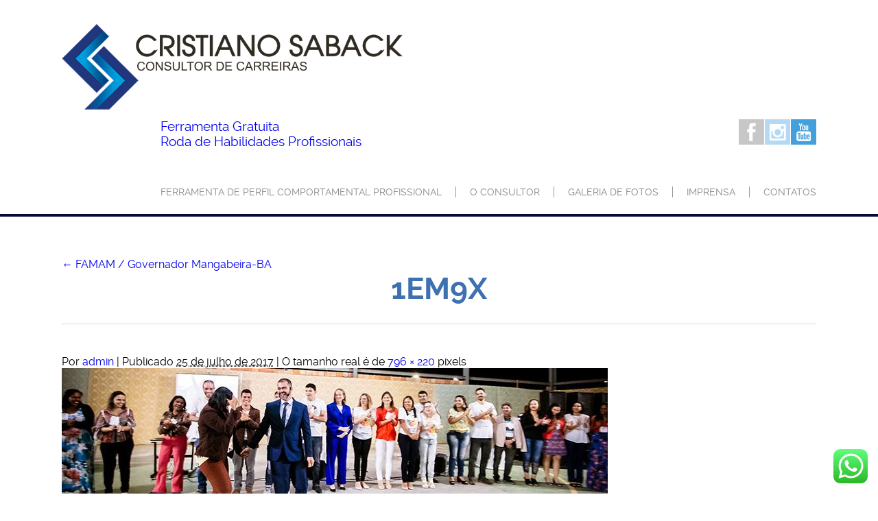

--- FILE ---
content_type: text/css
request_url: http://www.cristianosaback.com/wp-content/themes/twentyten/css/fonts.css
body_size: 562
content:
/*! Generated by Font Squirrel (https://www.fontsquirrel.com) on June 8, 2017 */



@font-face {
    font-family: 'ralewaybold';
    src: url('../fonts/raleway-bold-webfont.woff2') format('woff2'),
         url('../fonts/raleway-bold-webfont.woff') format('woff');
    font-weight: normal;
    font-style: normal;

}




@font-face {
    font-family: 'ralewayregular';
    src: url('../fonts/raleway-regular-webfont.woff2') format('woff2'),
         url('../fonts/raleway-regular-webfont.woff') format('woff');
    font-weight: normal;
    font-style: normal;

}

--- FILE ---
content_type: text/css
request_url: http://www.cristianosaback.com/wp-content/themes/twentyten/style.css
body_size: 25735
content:
/*
Theme Name: Twenty Ten
Theme URI: https://wordpress.org/themes/twentyten/
Description: The 2010 theme for WordPress is stylish, customizable, simple, and readable -- make it yours with a custom menu, header image, and background. Twenty Ten supports six widgetized areas (two in the sidebar, four in the footer) and featured images (thumbnails for gallery posts and custom header images for posts and pages). It includes stylesheets for print and the admin Visual Editor, special styles for posts in the "Asides" and "Gallery" categories, and has an optional one-column page template that removes the sidebar.
Author: the WordPress team
Author URI: https://wordpress.org/
Version: 2.2
License: GNU General Public License v2 or later
License URI: http://www.gnu.org/licenses/gpl-2.0.html
Tags: blog, two-columns, custom-header, custom-background, threaded-comments, sticky-post, translation-ready, microformats, rtl-language-support, editor-style, custom-menu, flexible-header, featured-images, footer-widgets, featured-image-header
Text Domain: twentyten
*/


/* =Reset default browser CSS. Based on work by Eric Meyer.
-------------------------------------------------------------- */

*{
	margin: 0;
	padding: 0;
	outline: none;
}
img[usemap], map area{
    outline: none;
}
body{
	font-family:'ralewayregular', Arial, Helvetica, sans-serif;

}
body, html{
	min-height: 100%;
}

h1, h2, h3, h4, h5, h6, strong, b{
	font-weight: normal;
}
.action, #content{
	width:1100px;
	margin:0 auto;

}

a{
	text-decoration:none;
}

a img{
	border:none;
}

img{
	max-width:100%;
	height:auto;
}

.inline{
	width:100%;
	display:inline-block;
}

.left{
	float:left;
}

.right{
	float:right;
}

#branding h1 a, .social li a, .navSlide span a, .navSocial li a, .navDep span a{
	width:100%;
	height:100%;
	float:left;
	text-indent:-9999px;

}
#branding h1{
	width: 497px;
	height: 125px;
	background: url(./images/marca.png) no-repeat;
}
#branding p{
	display: none;
}
.social li{
	float: left;
	list-style: none;
	width: 37px;
	height: 37px;
	margin-left: 1px;
}
.social .face{
	background: #c7c7c7 url(./images/ic_face.png) no-repeat center;
}
.social .inst{
	background: #b6d9f3 url(./images/ic_instra.png) no-repeat center;
}
.social .yout{
	background: #44a0dc url(./images/ic_yout.png) no-repeat center;
}

.navSocial .face{
	background: #3b5998 url(./images/ic_face.png) no-repeat center;
}
.navSocial .inst{
	background: #6d2309 url(./images/ic_instra.png) no-repeat center;
}
.navSocial .yout{
	background: #b30b0b url(./images/ic_yout.png) no-repeat center;
}
.presTop h6{
	font-size: 13px;
	margin-right: 60px;
}
.presTop h6 a{
	display: block;
	padding: 7px 0 10px 63px;
	background: url(./images/ic_presente.png) no-repeat;
}



#header{
	padding: 35px 0 20px;
	border-bottom: 4px solid #060937;
}
#access{
	padding-top: 50px;
}

.menuFoot li, #access li{
	float: left;
	list-style: none;
	font-size: 14px;
	text-transform: uppercase;
	padding-left: 20px;
	margin-left: 20px;
}
#access ul li:first-child, .menuFoot ul li:first-child{
	border-left: none;
	margin-left: 0;
	padding-left: 0;
}
#access li a{
	color: #888888;
}
.menuFoot li a{
	color: #FFF;
}
#access li{
	border-left: 1px solid #989898;
}
.menuFoot li{
	border-left: 1px solid #FFF;
}
.moreHead{
	margin-top: 14px;
}

.slide{
	height: 435px;
	background: url(./images/banner-00.jpg) no-repeat top center;
	margin-bottom: 65px;
}

#footer{
	padding: 25px 0 20px;
	background: #3d71b0;
	color: #FFF;
}
.menuFoot{
	margin-top: 7px;
}


.twFoot{
	padding-top: 35px;
}
#footer h4{
	font-family:'ralewaybold', Arial, Helvetica, sans-serif;
	font-size: 20px;
	text-transform: uppercase;
	margin-bottom: 15px;
}


.formFoot .left{
	width: 40%;
}
.formFoot .right{
	width: 50%;
	padding-left: 4%;
	border-left: 1px solid #6089bc;
}

.twFoot p{
	font-size: 15px;
	margin-bottom: 25px;
}
.formFoot .wpcf7-list-item{
	display: block;
	margin-bottom: 15px;
	font-size: 18px;
	position: relative;
	padding-left: 10px;
}
.formFoot .wpcf7-list-item input{
	float: left;
	position: absolute;
	left: -10px;
	top: 4px;
}
.formFoot .wpcf7-list-item .wpcf7-list-item-label{
	display: block;
}
.formFoot h5{
	font-size: 16px;
	margin-bottom: 20px;
}

.formFoot .wpcf7-text, .formFoot .wpcf7-textarea{
	background: #568fd5;
	color: #ffffff;
	font-family:'ralewayregular', Arial, Helvetica, sans-serif;
	font-size: 15px;
	border: 1px solid #FFF;
	padding: 2%;
	width: 96%;
	margin-bottom: 10px;
}
.formFoot .wpcf7-textarea{
	height: 60px;
}
.formFoot .wpcf7-submit{
	float: right;
	border: 1px solid #FFF;
	padding: 9px 27px 9px 20px;
	background: url(./images/subaroow.png) no-repeat 90% center;
	font-family:'ralewayregular', Arial, Helvetica, sans-serif;
	color: #FFF;
	margin-top: 10px;
	font-size: 13px;
	text-transform: uppercase;
}

.listCont{
	width: 295px;
	padding-left: 30px;
	border-left: 1px solid #6089bc;
}
.listCont h6{
	font-size: 15px;
	text-transform: uppercase;
	margin-bottom: 2px;
}
.listCont p{
	font-size: 15px;
}

.listCont div{
	margin-bottom: 15px;
	border-bottom:  1px solid #6089bc;
}
.listCont div:last-child{
	padding-bottom: 0;
	margin-bottom: 0;
	border-bottom: none;
}
.inSlide{
	padding-top: 35px;
	height: 400px;
}
.slide .center{
	float: right;
	width: 70%;
}
.inSlide .action, .slide .center, .opt{
	height: 100%;
}
.opt{
	color: #FFF;
	width: 100%;
	
	display: none;
}
.center .opt:first-child{
	display: block;
}
.opt div{
	font-size: 58px;
	margin-bottom: 10px;
	line-height: 0.9em;
	text-shadow: 2px 2px 2px rgba(7, 31, 60, 0.75);
}
.opt div strong{
	font-family:'ralewaybold', Arial, Helvetica, sans-serif;
}
.opt small{
	font-size: 19px;
	display: block;
}

.floater .action{
	position: relative;
}

.floater .left{
	position: absolute;
	bottom: -40px;
	right: 0;
	z-index: 300;
}
.floater .left img{
	display: block;
}

.floater .left span{
	float: left;
	position: absolute;
	top: 50%;
	left: 50%;
	margin: -26px 0 0 -31px;
	height: 62px;
	width: 53px;
	background: url(./images/play.png) no-repeat;
}

.slidInnter{
	background: url(./images/bg_slideinter.jpg) no-repeat top center;
	padding: 25px 0 30px;
	font-size: 50px;
	line-height: 0.9em;
	text-shadow: 2px 2px 2px rgba(7, 31, 60, 0.75);
	color: #FFF;
	margin-bottom: 60px;
}
.internas .slidInnter{
	margin-bottom: 0;
}
.slidInnter small{
	display: block;
	font-size: 16px;
}

.slidInnter strong{
	font-family:'ralewaybold', Arial, Helvetica, sans-serif;
}
.int{
	display: none;
}

.action .int:first-child{
	display: block;
}
#content{
	padding-top: 60px;
}
#content h2{
	font-family:'ralewaybold', Arial, Helvetica, sans-serif;
	margin-bottom: 45px;
	border-bottom: 1px solid #d8d8d8;
	padding-bottom: 25px;
	text-align: center;
	font-size: 44px;
	color: #3d71b0;
	text-transform: uppercase;
}
.txt{
	font-size: 16px;
	color: #838383;
	line-height: 1.6em;
	text-align: justify;
}


#container{
	padding-bottom: 75px;
}


.listGal div{
	display: none;
	width: 100%;
	height: 460px;
	overflow: hidden;
}
.listGal div img{
	width: 100%;
	display: block;
	height: auto;
}
.listGal div:first-child{
	display: block;
}
.pdd, .listGal{
	width: 860px;
	margin-left: auto;
	margin-right: auto;
}
.listGal{
	margin-bottom: 55px;
	position: relative;
}
.navSlide{
	position: relative;
}
.navSlide span{
	width: 48px;
	height: 86px;
	position: absolute;
	bottom: 250px;
	margin-top: -43px;
	
}
.navSlide .left{
	background: url(./images/arrowgal-l.png) no-repeat;
	left: 0;
}
.navSlide .right{
	background: url(./images/arrowgal-r.png) no-repeat;
	right: 0;
}

.frase{
	text-align: center;
	font-size: 24px;
	color: #838383;
	line-height: 1.4em;
	margin-bottom: 35px;
}
.frase span{
	color: #3d71b0;
	font-family:'ralewaybold', Arial, Helvetica, sans-serif;
}

.listPdf{
	text-align: center;
	padding-bottom: 35px;
	margin-bottom: 35px;
	border-bottom: 1px solid #b3b3b3;
}

.listPdf li{
	display: inline-block;
	font-size: 18px;
	margin-left: 30px;
}
.listPdf ul li:first-child{
	margin-left: 0;
}
.listPdf li a{
	display: block;
	padding-top: 75px;
	background: url(./images/ic_pdf.png) no-repeat top center;
	color: #3d71b0;
}
.listFOrm {
	padding-top: 80px;
}
.listFOrm table{
	width: 100%;
	text-align: center;
}
.listFOrm th{
	font-weight: normal;
	font-family:'ralewaybold', Arial, Helvetica, sans-serif;
	color: #fFf;
	text-transform: uppercase;
	font-size: 23px;
	padding: 12px 0 8px;
}
.skyblue{
	background: #439dda;
}
.navyblue{
	background: #2c397a;
}
.listFOrm td{
	background: #c4c4c4;
	color: #4b4b4b;
	padding: 18px 0;
	font-size: 21px;
	border-top: 5px solid #FFF;
}

.listFOrm .ban{
	background: url(./images/seta.png) no-repeat center;
}
.galPage .boxPress .inline:last-child{
	margin-bottom: 0;
}
.galPage .inline{
	margin-bottom: 35px;
}

.boxPress{
	margin-bottom: 55px;
	padding-bottom: 55px;
	border-bottom: 1px solid #d8d8d8;
}
.boxPress h4{
	font-size: 18px;
	color: #3d71b0;
	margin-bottom: 25px;
}
.allPress .boxPress:last-child{
	border-bottom: none;
	padding-bottom: 0;
	margin-bottom: 0;
}

.allPdfmi .inline{
	margin-bottom: 75px;
}
.allPdfmi .inline:last-child{
	margin-bottom: 0;
}
.allPdfmi .inline div{
	float: left;
	width: 23%;
	margin-left: 2%;
	text-align: center;
	overflow: hidden;
}
.allPdfmi .inline div:first-child{
	margin-left: 0
}
.allPdfmi .inline div img{
	max-width: 80%;
}
.allPdfmi .inline div a{
	height: 130px;
	width: 215px;
	display: table-cell;
	vertical-align: middle;
	
}
.blImp h6{
	font-size: 17px;
	margin-bottom: 10px;
}
.blImp h6 a, .blImp h6{
	color: #757575;
}
.blImp img{
	width: 100%;
	height: auto;
}
.blImp{
	float: left;
	width: 30%;
	margin-left: 5%;
}
.inline .blImp:first-child{
	margin-left: 0;
}

.bigDest{
	width: 600px;
}
.bigDest a, .itBlo .inline div a, .blImp div a, .bl div a{
	position: relative;
	display: block;
}
.bigDest a img, .itBlo .inline div img, .blImp div img, .bl div img{
	display: block;
}
.bigDest a span, .itBlo .inline div a span, .blImp div a span, .bl div a span{
	width: 100%;
	height: 100%;
	float: left;
	position: absolute;
	top: 0;
	left: 0;
	background: rgba(0, 0, 0, 0.5) url(./images/play.png) no-repeat center;
	z-index: 10;
	display: none;
}
.itBlo .inline div a span{
	background-size: 20px auto;
}
.bigDest a:hover span,.itBlo .inline div a:hover span, .blImp div a:hover span, .bl div a:hover span{
	display: block;
}
.halp{
	width: 430px;
}
.itBlo{
	width: 100%;
	height: 100%;
}
.itBlo .inline div{
	float: left;
	margin-right: 5%;
	margin-bottom: 17px;
	height: 105px;
	overflow: hidden;
}
.itBlo .inline div img{
	width: 100%;
	height: auto;
}


.navGaleria{
	margin-bottom: 35px;
	text-align: center;
}
.navGaleria h6{
	font-size: 13px;
	margin-bottom: 5px;
	color: #3d71b0;
}
.navGaleria select{
	background: #e5e5e5;
	padding: 18px;
	border: 1px solid #a1a1a1;
	width: 430px;
	font-size: 18px;
	text-transform: uppercase;
	color: #616161;
	font-family:'ralewayregular', Arial, Helvetica, sans-serif;
}

.infoGal h4{
	text-transform: uppercase;
	font-size: 18px;
	text-align: center;
	color: #616161;
	margin-bottom: 10px;
}


.navSocial{
	text-align: center;
	padding-top: 20px;
	margin-bottom: 20px;
}
.navSocial ul{
	display: inline-block;
}
.navSocial li{
	float: left;
	list-style: none;
	width: 40px;
	height: 37px;
	margin-left: 1px;
}
.navSocial ul li:first-child{
	margin-left: 0;
}
#novidades .juicer-feed h1.referral{
	display: none !important;
}

#novidades .juicer-feed .j-paginate{
	width: 118px;
	height: 50px;
	background: url(./images/more..png) no-repeat;
	border: none;
	text-indent: -99999px;
}
#novidades .j-loading{
	display: none !important;
}
.title{
	margin-bottom: 20px;
	text-align: center;
}
.title h2{
	font-size: 44px;
	font-family:'ralewaybold', Arial, Helvetica, sans-serif;
	padding-bottom: 5px;
	border-bottom: 1px solid #e0e0e0;
	margin-bottom: 15px;
	text-transform: uppercase;
	color: #3d71b0;
}
.title p{
	margin-bottom: 15px;
	font-size: 16px;
	color: #3d71b0;
}
.listClie{
	text-align: center;
}
.listClie div{
	/*margin-left: 4%;
    width: 12%;
	display: inline-block;*/
}
.listClie div span{
	height: 140px;
	display: table-cell;
	vertical-align: middle;
}
.listClie div a{
	
}
.listClie div:first-child{
	/*margin-left: 0;*/
}
.listClie{
	padding: 20px 0 35px;
	border-bottom: 1px solid #e0e0e0;
	margin-bottom: 80px;
	position: relative;
 }
.listClie .owl-prev, .listClie .owl-next{
	top: 30px;
}
.listServ .owl-prev, .listServ .owl-next{
	top: 70px;
}
.listClie .owl-prev, .listClie .owl-next, .listServ .owl-prev, .listServ .owl-next{
	float: left;
	width: 48px;
	height: 86px;
	position: absolute;
	
	text-indent: -99999px;
	opacity: 0.8;
}
.listClie .owl-prev, .listServ .owl-prev{
	left: -95px;
	background: url(./images/arrowgal-l.png) no-repeat;
}
.listClie .owl-next, .listServ .owl-next{
	right: -95px;
	background: url(./images/arrowgal-r.png) no-repeat;
}
.listClie div{
	/*transition-duration: 2s;*/
}
.listClie .owl-stage-outer:hover .owl-item div img{
	transition-duration: 0.6s;
	opacity: 0.5;
}
.listClie .owl-stage-outer:hover .owl-item div:hover img{
	
	opacity: 1;
}
#carreira{
	margin-bottom: 65px;
}
.mastline{
	text-align: center;
	padding-bottom: 25px;
}

.boxline{
	display: inline-block;
}
.bl{
	float: left;
	text-align: left;
	width: 350px;
	margin: 0 45px;
}

.bl h4{
	font-size: 18px;
	margin-bottom: 5px;
}
.bl h4 a{
	color: #757575;
}
#depoimento{
	margin-bottom: 85px;
}
.cins{
	padding: 20px 0 25px;
	background: #f1f1f1;
}

.allOptin .dipp:first-child{
	display: block;
}
.dipp{
	display: none;
	width: 100%;
	height: 100%;
}
.hj-0{
	float: left;
}
.hj-1{
	float: right;
}
.hje h5, .hje h6{
	font-size: 13px;
	color: #507db6;
}
.hje h6 span{
	display: block;
}
.hje h5{
	font-family:'ralewaybold', Arial, Helvetica, sans-serif;
	
}
.hje{
	font-size: 15px;
	color: #656565;
	width: 45%;
	text-align: justify;
}
.hje .left{
	width: 20%;
}
.hje .left img{
	display: block;
	width: 100%;
	height: auto;
}
.hje .right{
	width: 78%;
	position: absolute;
	right: 0;
	bottom: 0;
}
.hje .inline{
	position: relative;
	text-align: left;
	margin-bottom: 15px;
}

.navDep{
	text-align: center;
}

.navDep div{
	display: inline-block;
	background: url(./images/ic_plus.png) no-repeat center;
}
.navDep span{
	width: 24px;
	height: 40px;
	
}
.navDep{
	padding-top: 40px;
}
.navDep .left{
	background: url(./images/arrow-l.png) no-repeat;
	margin-right: 55px;
}
.navDep .right{
	background: url(./images/arrow-r.png) no-repeat;
}

.allOptin{
	background: url(./images/line-01.png) repeat-y center;
	padding: 25px 0 0;
	height: 300px;
}

.listServ img{
	width: 100%;
	height: auto;
	display: block;
}


.listServ{
	/*overflow: hidden;*/
	padding: 0 1px;
	margin-bottom: 120px;
}
.saConten{
	padding: 30px 35px 35px;
	min-height: 365px;
	background: #3d71b0;
	color: #FFF;
	font-size: 15px;
	line-height: 1.4em;
	
}
.saConten.sa-1{
	background: #9c9c9c;
}
.saConten h5{
	font-size: 25px;
	padding-bottom: 13px;
	border-bottom: 1px solid #FFF;
	margin-bottom: 15px;
}
.saConten h5 a{
	color: #FFF;
}
.itenFine span{
	float: left;
	position: absolute;
	left: 50%;
	margin-left: -25px;
	font-size: 13px;
	z-index: 3;
	bottom: 0;
}
.itenFine span a{
	display: block;
	background: url(./images/more.png) no-repeat;
	padding: 27px 0 15px 59px;
	color: #9c9c9c;
}
.itenFine{
	position: relative;
	padding-bottom: 40px;
}
#servicos .title{
	margin-bottom: 40px;
}
.detailServ .txt p{
	margin-bottom: 30px;
	
}
.txt p{
	margin-bottom: 30px;
}
.txt h3{
	font-family:'ralewaybold', Arial, Helvetica, sans-serif;
	color: #616161;
	margin-bottom: 25px;
}
.txt strong{
	font-family:'ralewaybold', Arial, Helvetica, sans-serif;
}
.detailServ{
	margin-bottom: 60px;
}
.delGa div:first-child{
	display: block;
}
.delGa div{
	display: none;
	width: 100%;
}
.delGa div img{
	width: 100%;
	display: block;
	height: auto;
}
.detailServ .left{
	width: 525px;
	border: 1px solid #e5e5e5;
}
.detailServ .left img{
	display: block;
	width: 100%;
	height: auto;
}
.detailServ .right{
	width: 410px;
	margin-right: 100px;
}
.outCns{
	padding: 60px 70px 45px;
	margin-bottom: 60px;
	border: 1px solid #e5e5e5;
	background: #f1f1f1;
	font-size: 15px;
	color: #838383;
	line-height: 1.4em;
	position: relative;
}
.close{
	float: left;
	position: absolute;
    right: -67px;
    top: 7px;
	text-transform: uppercase;
	font-size: 15px;
}
.close a{
	display: block;
	background: url(./images/close-span.png) no-repeat;
	color: #3d71b0;
    padding: 5px 0 3px 43px;
}
.sinServ #content h2{
	margin-bottom: 0;
}
.outCns h3{
	color: #3d71b0;
	font-size: 26px;
	font-family:'ralewaybold', Arial, Helvetica, sans-serif;
	margin-bottom: 20px;
}
.outCns .left, .outCns .right{
	width: 47%;
}
.outCns .right{
	line-height: 1.6em;
}
.outCns p, .outCns ul{
	margin-bottom: 15px;
}
.outCns strong{
	font-family:'ralewaybold', Arial, Helvetica, sans-serif;
}
.outCns ul{
	padding-left: 20px;
}
.txOs{
	text-align: justify;
}
.destImagOs{
	border: 1px solid #e5e5e5;
	margin-bottom: 35px;
}
.destImagOs img{
	display: block;
	width: 100%;
	height: auto;
}
.destImagOs div:first-child{
	display: block;
}
.destImagOs div{
	display: none;
	width: 100%;
	height: 270px;
	overflow: hidden;
}
.listRelacionados{
	text-align: center;
	padding-top: 15px;
	margin-bottom: 90px;
	border-top: 1px solid #d8d8d8;
}
.listRelacionados h5{
	font-size: 18px;
	color: #3d71b0;
	margin-bottom: 30px;
}
.listRelacionados li{
	text-align: center;
	list-style: none;
	font-size: 24px;
	margin-bottom: 25px;
}
.listRelacionados li a{
	display: inline-block;
	color: #838383;
	text-decoration: underline;
	padding: 0 40px;
}
.listRelacionados li a:hover{
	color: #2c397a;
	background: url(./images/arrow-serv.png) no-repeat left 7px;
}
.btOrc{
	text-align: center;
	padding-top: 50px;
}
.btOrc h6{
	font-size: 17px;
}
.btOrc h6 a{
	display: inline-block;
	color: #FFF;
	text-decoration: underline;
	padding: 10px 35px;
	border-radius: 50px;
	background: #3d71b0;
}

.smallCad{
	text-align: center;
	padding-top: 40px;
}
.smallCad form{
	display: inline-block;
}
.smallCad .wpcf7-text{
	padding: 3%;
	width: 94%;
	font-size: 14px;
	margin-bottom: 10px;
	border: 1px solid #3d71b0;
	color: #3d71b0;
}
.formSingl .wpcf7-text{
	padding: 3%;
	font-size: 14px;
	width: 94%;
	margin-bottom: 10px;
	border: 1px solid #3d71b0;
	color: #3d71b0;
	
}
.formSingl .wpcf7-submit, .smallCad .wpcf7-submit{
	float: right;
	border: none;
	background: #3d71b0;
	color: #FFF;
	cursor: pointer;
	text-transform: uppercase;
	padding: 8px 12px;
}

#evento{
	margin-bottom: 80px;
}
.galPage .inline{
	border-bottom: 1px dotted #d8d8d8;
	padding-bottom: 40px;
	margin-bottom: 40px;
}

.galPage .inline:last-child{
	margin-bottom: 0;
	padding-bottom: 0;
	border-bottom: none;
}





@media only screen and (max-width: 1100px) {
	.action, #content{
		width: auto;
		padding-left: 20px;
		padding-right: 20px;
	}
	.slidInnter .action{
		width: 70%;
		padding-left: 10%;
	}
	#branding {
		width: 40%;
	}
	#branding h1{
		background-size: 100% auto;
		width:100%;
	}
	.floater .left{
		    bottom: -50px;
    right: 10px;
	}
	.listClie{
		padding-left: 90px;
		padding-right: 90px;
	}
	.twFoot .left:first-child{
		width: 60%;
	}
	.listCont{
		width: 30%;
		padding-left: 5%;
	}
	.twFoot .formFoot .left{
		width: 40%;
	}
	.formFoot .right{
		width: 50%;
	}
	.bigDest{
		width: 60%;
	}
	.twoHap .right{
		width: 35%;
	}
	.twoHap .right .halp{
		width: 100%;
	}
	.itBlo .inline div{
		width: 45%;
		margin-right: 5%;
		margin-bottom: 10px;
	}
	.detailServ .left{
		width: 50%;
	}
	.detailServ .right{
		width: 45%;
		margin-right: 0;
	}
	.close{
		right: 10px;
	}
}


@media only screen and (max-width: 1024px) {
	#branding{
		float: none;
		margin: 0 auto 0;
	}
	.moreHead{
		float: none;
		width: 100%;
	}
	#access ul, .menuFoot ul{
		text-align: center;
	}
	.menuFoot li, #access li{
		float: none;
		display: inline-block;
	}
	.floater{
		padding: 30px 0 0;
		background: #FFF;
	}
	.floater .left{
		float: none;
		position: relative;
		right: auto;
		bottom: auto;
		margin: 0 auto 30px;;
	}
	.floater .left img{
		margin: 0 auto;
	}
	.slide{
		height: auto;
		    background-position: 76% 0;
	}
	
	.slide .center{
		float: left;
		width: 80%;
		margin-left: 10%;
		text-align: center;
	}
	.inSlide{
		
		padding-top: 50px;
		height: 300px;
	}
	.listServ{
		padding: 0 91px 0 90px;
	}
	.bl{
		width: 45%;
		margin: 0 5% 0 0;
	}
	.pdd, .listGal{
		width: 80%;
		margin-left: 10%;
	}
	.listGal div{
		height: auto;
	}
	.outCns .left{
		margin-bottom: 30px;
	}
	.outCns .left, .outCns .right{
		float: none;
		width: 100%;
	}
	.moreHead .social{
		margin: 0 auto 20px;
	}
}


@media only screen and (max-width: 800px) {
	#branding{
		width: 50%;
		float: left;
	}
	#branding h1{
		height: 70px;
	}
	.presTop{
		float: right;
		text-align: center;
		
	}
	.presTop h6{
		margin-right: 0;
		display: inline-block;
		text-align: left;
	}
	.moreHead .social{
		float: none;
		margin: 0 auto 30px;
		text-align: center;
	}
	.moreHead .social li{
		float: none;
		display: inline-block;
	}
	.internas .presTop, .moreHead .social{
		display: none;
	}
	#header .action{
		position: relative;
	}
	#access{
		padding: 0;
		float: left;
		position: absolute;
		right: 0;
		top: 0;
	}
	#access .ativo{
		width: 180px;
		background:#3d71b0;
	}
	#access ul{
		float:left;
		position:absolute;
		top:0;
		right:10px;
		background:#3d71b0 url(./images/menu.png) no-repeat center;
		background-size:70% auto;
		padding:25px;
		z-index:600;
	}
	#access li{
		float: none;
		text-align: left;
		margin: 0 0 10px;
		padding-left: 0;
		border: none;
		display: none;
	}
	#access li a{
		color: #FFF;
	}
	.slide .center{
		    width: 90%;
    margin-left: 5%;
	}
	.opt div{
		font-size: 44px;
	}
	.listServ{
		padding: 0 	30px 90px;
	}
	.listClie .owl-prev, .listClie .owl-next, .listServ .owl-prev, .listServ .owl-next{
		    width: 24px;
		background-size: 100% auto;
	}
	.listClie .owl-prev, .listServ .owl-prev{
		left: -33px;
	}
	.listClie .owl-next, .listServ .owl-next{
		right: -33px;
	}
	.listClie{
		padding-left: 30px;
		padding-right: 30px;
	}
	.bl{
		float: none;
		width: 100%;
	}
	.boxline .bl:first-child{
		margin-bottom: 30px;
	}
	.blImp{
		float: none;
		margin-left: 0;
		width: 100%;
		margin-bottom: 30px;
	}
	.hje{
		float: none;
		width: 100%;
	}
	.allOptin{
		background: none;
	}
	.hje{
		margin-bottom: 50px;
	}
	.allOptin{
		min-height: 700px;
	}
	.twFoot .left:first-child{
		float: none;
		width: 100%;
	}
	.formFoot .right{
		float: none;
		width: 100%;
		padding-left: 0;
		border-left: none;
	}
	.listCont{
		width: 100%;
		float: none;
		padding-left: 0;
		border-left: none;
		padding-top: 30px;
	}
	.menuFoot ul{
		padding-left: 0;
		color: #FFF;
	}
	.menuFoot li{
		float: none;
		margin-left: 0;
		font-size: 16px;
		margin-bottom: 4px;
		border-left: none;
		padding-left: 0;
		display: block;
		text-align: left;
	}
	.slidInnter{
		font-size: 36px;
	}
	.navSlide .right, .navSlide .left{
		width: 24px;
		background-size: 100% auto;
		    bottom: 82px;
	}
	.listFOrm th{
		font-size: 16px;
	}
	.pdd{
		width: 90%;
		margin-left: 5%;
	}
	.listFOrm td{
		font-size: 15px;
	}
	.listFOrm .ban{
		background-size: 80% auto;
	}
	.bigDest{
		float: none;
		width: 100%;
		margin-bottom: 30px;
	}
	.twoHap .right{
		float: none;
		width: 100%;
		min-height: 350px;
	}
	.allPdfmi .inline div{
		width: 47%;
	}
	.allPdfmi .inline{
		margin-bottom: 0;
	}
	.detailServ .left, .detailServ .right{
		float: none;
		width: 100%;
		margin-bottom: 30px;
	}
}












.smallCad ::-webkit-input-placeholder { /* Chrome/Opera/Safari */
  color: #838383;
}
	
.smallCad ::-moz-placeholder { /* Firefox 19+ */
  color: #838383;
}
.smallCad :-ms-input-placeholder { /* IE 10+ */
  color: #838383;
}
.smallCad :-moz-placeholder { /* Firefox 18- */
  color: #838383;
}





.sinServ ::-webkit-input-placeholder { /* Chrome/Opera/Safari */
  color: #838383;
}
.sinServ ::-moz-placeholder { /* Firefox 19+ */
  color: #838383;
}
.sinServ :-ms-input-placeholder { /* IE 10+ */
  color: #838383;
}
.sinServ :-moz-placeholder { /* Firefox 18- */
  color: #838383;
}





::-webkit-input-placeholder { /* Chrome/Opera/Safari */
  color: #FFFFFF;
}
::-moz-placeholder { /* Firefox 19+ */
  color: #FFFFFF;
}
:-ms-input-placeholder { /* IE 10+ */
  color: #FFFFFF;
}
:-moz-placeholder { /* Firefox 18- */
  color: #FFFFFF;
}